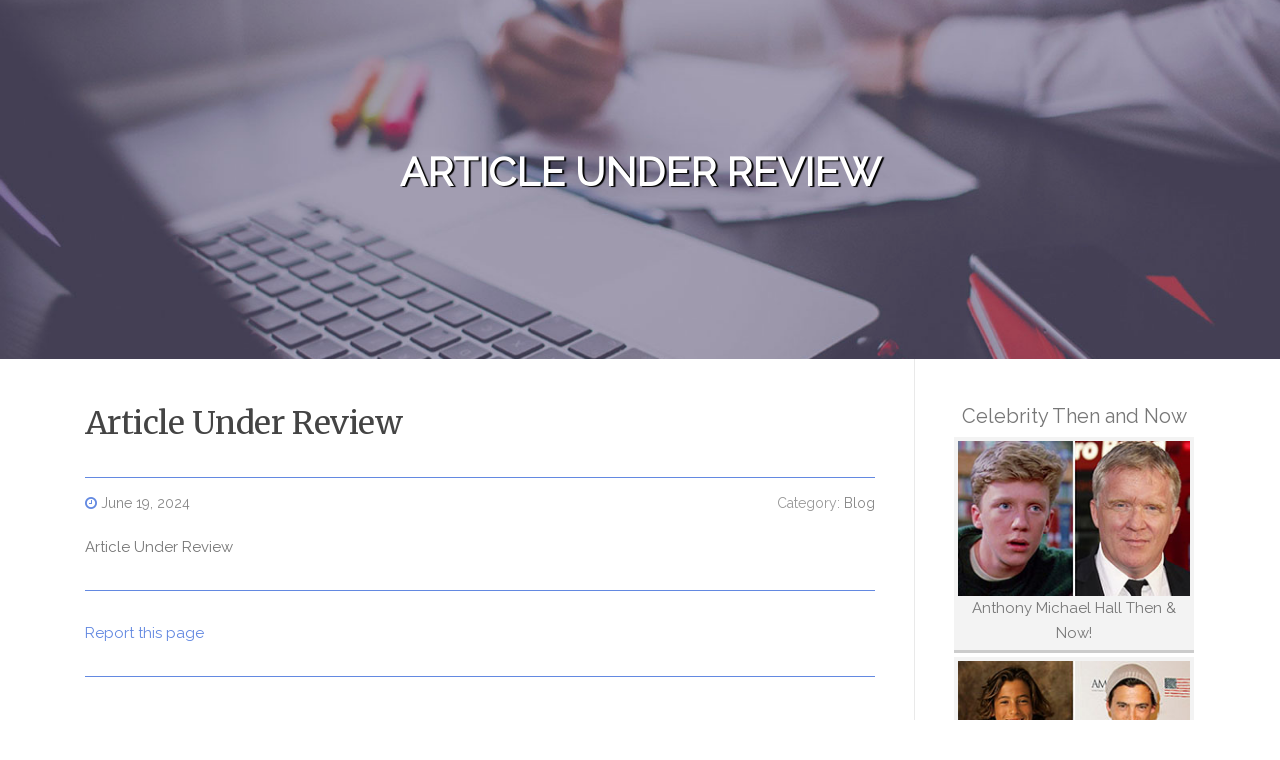

--- FILE ---
content_type: text/html; charset=UTF-8
request_url: https://shouldimovemyiratogold33211.aioblogs.com/81550817/article-under-review
body_size: 3347
content:
<!DOCTYPE html>
<html lang="en-US"><head>
<meta charset="UTF-8">
<meta name="viewport" content="width=device-width, initial-scale=1">
<title>Article Under Review</title>

<script type="text/javascript" src="https://cdnjs.cloudflare.com/ajax/libs/jquery/3.3.1/jquery.min.js"></script>
<script type="text/javascript" src="https://media.aioblogs.com/blog/blog.js"></script>

<link rel="stylesheet" id="screenr-fonts-css" href="https://fonts.googleapis.com/css?family=Open%2BSans%3A400%2C300%2C300italic%2C400italic%2C600%2C600italic%2C700%2C700italic%7CMontserrat%3A400%2C700&amp;subset=latin%2Clatin-ext" type="text/css" media="all">
<link rel="stylesheet" href="https://cdnjs.cloudflare.com/ajax/libs/font-awesome/4.6.3/css/font-awesome.min.css">
<link rel="stylesheet" href="https://cdnjs.cloudflare.com/ajax/libs/twitter-bootstrap/4.0.0-alpha/css/bootstrap.min.css">
<link rel="stylesheet" id="screenr-style-css" href="https://media.aioblogs.com/blog/images/style.css" type="text/css" media="all">

<link href="https://media.aioblogs.com/favicon.ico" rel="shortcut icon" />

<link rel="canonical" href="https://shouldimovemyiratogold33211.aioblogs.com/81550817/article-under-review" />
<style type="text/css">@media (min-width: 1200px) {.container {max-width:1140px}}  </style>
</head>

<body class="single single-post postid-4 single-format-standard has-site-title has-site-tagline header-layout-fixed">
<div id="page" class="site"> <a class="skip-link screen-reader-text" href="#content">Skip to content</a>
  <header id="masthead" class="site-header" role="banner">
    <div class="container">
      <div class="site-branding">
        <p class="site-title"><a href="/" style="font-size: 14px;">shouldimovemyiratogold33211.aioblogs.com</a></p>
        <p class="site-description">Welcome to our Blog!</p>
      </div>
     
    </div>
  </header>
  <section id="page-header-cover" class="section-slider swiper-slider fixed has-image">
    <div class="swiper-container swiper-container-horizontal" data-autoplay="0" style="top: 0px;">
      <div class="swiper-wrapper">
        <div class="swiper-slide slide-align-center activated swiper-slide-active" style="background-image: url('https://media.aioblogs.com/blog/images/img01.jpg'); ">
          <div class="swiper-slide-intro" style="opacity: 1;">
            <div class="swiper-intro-inner" style="padding-top: 13%; padding-bottom: 13%; margin-top: 0px;">
              <h2 class="swiper-slide-heading">Article Under Review</h2>
            </div>
          </div>
          <div class="overlay" style="opacity: 0.45;"></div>
        </div>
      </div>
    </div>
  </section>
  <div id="content" class="site-content">
    <div id="content-inside" class="container right-sidebar">
<div id="primary" class="content-area">
<main id="main" class="site-main" role="main">
   
<article class="post type-post status-publish format-standard hentry category-uncategorized">
  <header class="entry-header">
    <h1 class="entry-title">
      Article Under Review    </h1>
    <div class="entry-meta"> <span class="posted-on"><i aria-hidden="true" class="fa fa-clock-o"></i>
    <a href="#" rel="bookmark"><time class="entry-date published updated">June 19, 2024</time></a>
    </span><span class="meta-cate">Category: <a href="#">Blog</a></span> </div>
  </header>

  <div class="entry-content">
Article Under Review  </div>
  
  <footer class="entry-footer">
  <a href="https://remove.backlinks.live" target="_blank"><span class="meta-nav"></span>Report this page</a>
  </footer>
</article>

<div class="mfp-hide"><a href="https://smart64.aioblogs.com/92187791/ios-customization-safari-jailbreak-breakthrough">1</a><a href="https://cyrustbjt537378.aioblogs.com/92187790/warren-mechanical-llc-keeping-you-comfortable">2</a><a href="https://adreawcrc336468.aioblogs.com/92187789/scotch-soda-jongenskleding">3</a><a href="https://izaakchvx172230.aioblogs.com/92187788/lucknow-metro-recruitment-2026-upmrc-लखनऊ-म-ट-र-भर-त-फ-र-म">4</a><a href="https://ppe-glove-recycle12221.aioblogs.com/92187787/environmental-responsibility-through-industrial-ppe-glove-recycling">5</a><a href="https://marcohmgcw.aioblogs.com/92187786/pvc-strip-curtain-an-overview">6</a><a href="https://toto-macau37258.aioblogs.com/92187785/situs-togel-options">7</a><a href="https://devinypgvl.aioblogs.com/92187784/schwanzgeile-amateurnutte-aus-ouml-sterreich-will-in-privatem-bi-sex-pornoclip-durchgerammelt-werden">8</a><a href="https://nettieryxn504764.aioblogs.com/92187783/how-long-to-charge-my-muha-med-2g">9</a><a href="https://fakecanadianpassport89718.aioblogs.com/92187782/the-greatest-guide-to-sovetabletter-uten-resept">10</a><a href="https://pornogratis68012.aioblogs.com/92187781/geiles-amateurluder-wird-von-der-freundin-schonungslos-gefickt">11</a><a href="https://titushfexq.aioblogs.com/92187780/the-akc-pembroke-welsh-corgi-puppies-for-sale-in-indiana-diaries">12</a><a href="https://jemimacxyt276028.aioblogs.com/92187779/shelter-preston">13</a><a href="https://franciscoxqeqz.aioblogs.com/92187778/understanding-modern-betting-within-the-digital-ecosystem">14</a><a href="https://porn36890.aioblogs.com/92187777/tabulose-schlampen-werden-in-versautem-austria-clip-gev-ouml-gelt">15</a></div>

<div id="comments" class="comments-area">
  <div id="respond" class="comment-respond">
    <h3 id="reply-title" class="comment-reply-title">Leave a Reply <small><a rel="nofollow" id="cancel-comment-reply-link" href="#respond" style="display:none;">Cancel reply</a></small></h3>
    <form action="" method="post" id="commentform" class="comment-form" novalidate>
      <p class="comment-notes"><span id="email-notes">Your email address will not be published.</span> Required fields are marked <span class="required">*</span></p>
      <p class="comment-form-comment">
        <label for="comment">Comment</label>
        <textarea id="comment" name="comment" cols="45" rows="8" maxlength="65525" aria-required="true" required></textarea>
      </p>
      <p class="comment-form-author">
        <label for="author">Name <span class="required">*</span></label>
        <input id="author" name="author" type="text" value="" size="30" maxlength="245" aria-required="true" required="required">
      </p>
      <p class="comment-form-email">
        <label for="email">Email <span class="required">*</span></label>
        <input id="email" name="email" type="email" value="" size="30" maxlength="100" aria-describedby="email-notes" aria-required="true" required="required">
      </p>
      <p class="comment-form-url">
        <label for="url">Website</label>
        <input id="url" name="url" type="url" value="" size="30" maxlength="200">
      </p>
      <p class="form-submit">
        <input name="submit" type="submit" id="submit" class="submit" value="Post Comment">
        <input type="hidden" name="comment_post_ID" value="4" id="comment_post_ID">
        <input type="hidden" name="comment_parent" id="comment_parent" value="0">
      </p>
    </form>
  </div>
 
</div></main>
</div>

<div id="secondary" class="widget-area sidebar" role="complementary">
<section id="search-2" class="widget widget_search">
  <form role="search" method="get" class="search-form" action="">
    <label> <span class="screen-reader-text">Search for:</span>
      <input type="search" class="search-field" placeholder="Search …" value="" name="s">
    </label>
    <input type="submit" class="search-submit" value="Search">
  </form>
</section>
<section id="recent-posts-2" class="widget widget_recent_entries">
  <h2 class="widget-title">Links</h2>
  <ul>
    <li><a href="https://aioblogs.com/login">Log in</a></li>
    <li><a href="/">Homepage</a></li>
    <li><a href="https://aioblogs.com">Start page</a></li>
    <li><a href="https://aioblogs.com/signup">Start your own blog</a></li>
    <li><a href="https://aioblogs.com/signup">Start your own blog</a></li>
    <li><a href="https://remove.backlinks.live" target="_blank">Report this page</a></li>
  </ul>
</section>
<section id="recent-comments-2" class="widget widget_recent_comments">
  <h2 class="widget-title">Visitors</h2>
  <ul id="recentcomments">
    <li class="recentcomments">578 Visitors</li>
  </ul>
</section>
<section id="archives-2" class="widget widget_archive">
  <h2 class="widget-title">Archives</h2>
  <ul>
    <li><a href="/">2026</a></li>
  </ul>
</section>
<section id="categories-2" class="widget widget_categories">
  <h2 class="widget-title">Categories</h2>
  <ul>
    <li class="cat-item cat-item-1"><a href="#">Blog</a> </li>
  </ul>
</section>
<section id="meta-2" class="widget widget_meta">
  <h2 class="widget-title">Meta</h2>
  <ul>
    <li><a href="https://aioblogs.com/login">Log in</a></li>
    <li><a href="#">Entries <abbr title="Really Simple Syndication">RSS</abbr></a></li>
    <li><a href="#">Comments <abbr title="Really Simple Syndication">RSS</abbr></a></li>
    <li><a href="#">WordPress</a></li>
  </ul>
  <span style="width:100px; display:none; height:100px; "><a href="https://aioblogs.com/new-posts?1">1</a><a href="https://aioblogs.com/new-posts?2">2</a><a href="https://aioblogs.com/new-posts?3">3</a><a href="https://aioblogs.com/new-posts?4">4</a><a href="https://aioblogs.com/new-posts?5">5</a></span>
  <span style="display: none;"><a href="https://aioblogs.com/forum">forum</a></span>
</section>
</div>
      
    </div>
  </div>
  
<footer id="colophon" class="site-footer">
<div class=" site-info">
  <div class="container">
    <div class="site-copyright"> Copyright © 2026 <a href="https://aioblogs.com" rel="home">aioblogs.com</a>. All Rights Reserved. </div>
    <div class="theme-info"> <a href="https://aioblogs.com/contact" style="margin-right:50px;">Contact Us</a> Theme by FameThemes</div>
  </div>
</div>
</footer>
</div>

<script defer src="https://static.cloudflareinsights.com/beacon.min.js/vcd15cbe7772f49c399c6a5babf22c1241717689176015" integrity="sha512-ZpsOmlRQV6y907TI0dKBHq9Md29nnaEIPlkf84rnaERnq6zvWvPUqr2ft8M1aS28oN72PdrCzSjY4U6VaAw1EQ==" data-cf-beacon='{"version":"2024.11.0","token":"fd3e96b0fa9d4652aaa2db2de221f465","r":1,"server_timing":{"name":{"cfCacheStatus":true,"cfEdge":true,"cfExtPri":true,"cfL4":true,"cfOrigin":true,"cfSpeedBrain":true},"location_startswith":null}}' crossorigin="anonymous"></script>
</body>
</html>